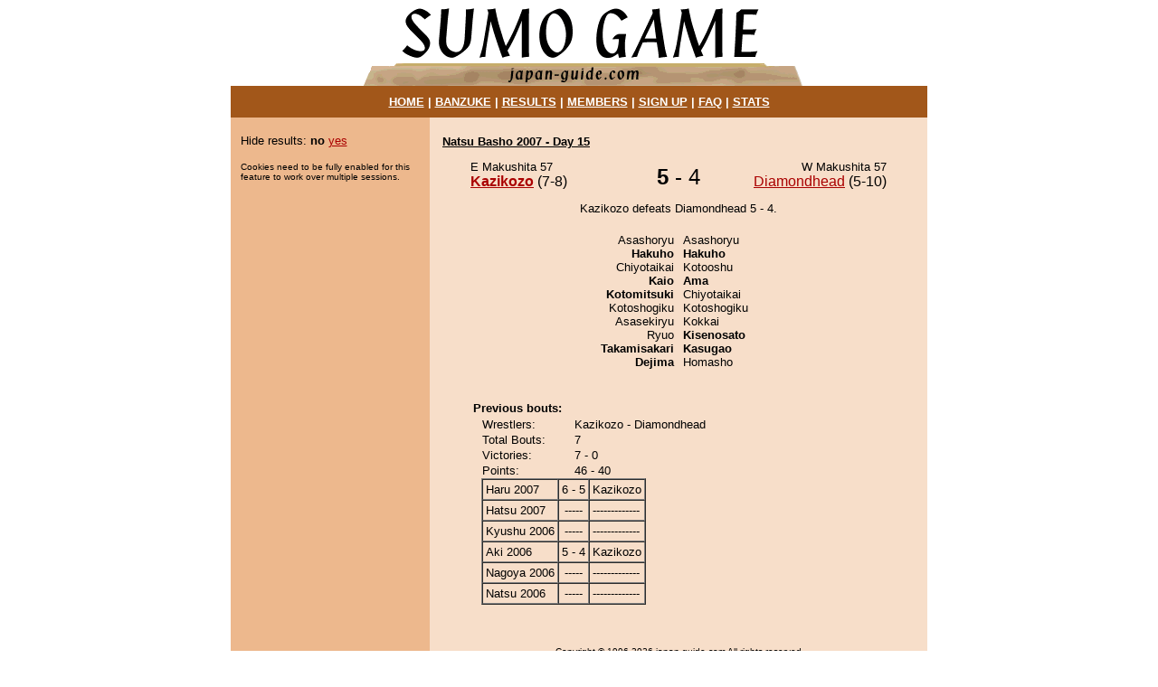

--- FILE ---
content_type: text/html; charset=UTF-8
request_url: https://www.japan-guide.com/sumo/bout.html?20073+15+1+3045
body_size: 1404
content:
<html>
<head>
<meta name="viewport" content="width=device-width, initial-scale=1">

<title>Sumo Game: Natsu Basho 2007 Bout Details</title>
</head>
<body bgcolor=ffffff text=000000 link=aa0000 vlink=aa0000 alink=aa0000 leftmargin=0 topmargin=0 marginwidth=0 marginheight=0>

<center><table width=770 height=100% border=0 cellpadding=0 cellspacing=0><tr><td valign=top>

<center><a href=/sumo/><img src=https://www.japan-guide.com/login/g/title.gif border=0 width=500 height=95></a></center>

<table width=770 cellpadding=10 cellspacing=0 border=0 bgcolor=a2571a><tr><td><font size=2 color=ffffff face=arial>
<center><b>
<a href=/sumo/><font color=ffffff>HOME</font></a> | 
<a href=/sumo/banzuke.html><font color=ffffff>BANZUKE</font></a> | 
<a href=/sumo/result.html><font color=ffffff>RESULTS</font></a> | 
<a href=/sumo/member.html><font color=ffffff>MEMBERS</font></a> | 
<a href=/sumo/registration.html><font color=ffffff>SIGN UP</font></a> | 
<a href=/sumo/faq.html><font color=ffffff>FAQ</font></a> | 
<a href=/sumo/stats.html><font color=ffffff>STATS</font></a>
</b></center>
</font></td></tr></table>

<table width=770 height=100% cellpadding=0 cellspacing=0 border=0><tr><td bgcolor=edb88d width=220 valign=top>

<center><table width=205 cellpadding=3 cellspacing=0 border=0><tr><td><font size=2 face=arial>

<font color=edb88d>&nbsp;</font><br>


	Hide results: <b>no</b> <a href=/sumo/bout.html?20073+15+1+3045+switch_off>yes</a>

	<p><font size=1>Cookies need to be fully enabled for this feature to work over multiple sessions.</font>
	
</font></td></tr></table></center>

</td><td width=550 bgcolor=f7dec9 valign=top>

<center><table width=530 cellpadding=4 cellspacing=0 border=0><tr><td><font size=2 face=arial>

<font color=f7dec9>&nbsp;</font><br>


	<a href=result.html?20073+15><font size=2 color=000000><b>Natsu Basho 2007 - Day 15</b></font></a>

	<p><center><table width=460 border=0 cellpadding=0 cellspacing=0>
	<tr>

	<td width=190 valign=top><font face=arial>
	<font size=2>E Makushita 57</font>
	<br><a href=rikishi_basho.html?20073+153><b>Kazikozo</b></a>
	(7-8)
	</font></td>

	<td width=80 valign=bottom><font face=arial><center>
	<font size=5><b>5</b> - 4</font>
	</center></font></td>

	<td width=190 valign=top align=right><font face=arial>
	<font size=2>W Makushita 57</font>
	<br><a href=rikishi_basho.html?20073+190>Diamondhead</a>
	(5-10)
	</font></td>

	</tr></table></center>

	
			<p><center><table border=0 cellpadding=0 cellspacing=0 width=350><tr><td>
			<center><table border=0 cellpadding=0 cellspacing=0><tr><td><font size=2 face=arial>
			<p>Kazikozo defeats Diamondhead 5 - 4.
			</font></td></tr></table></center>
			</td></tr></table></center>
			
	
		<center><table cellpadding=5 cellspacing=0 border=0><tr><td width=200 valign=top align=right><font size=2 face=arial>
		<br>Asashoryu<br><b>Hakuho</b><br>Chiyotaikai<br><b>Kaio</b><br><b>Kotomitsuki</b><br>Kotoshogiku<br>Asasekiryu<br>Ryuo<br><b>Takamisakari</b><br><b>Dejima</b>
		</font></td><td width=200 valign=top><font size=2 face=arial>
		<br>Asashoryu<br><b>Hakuho</b><br>Kotooshu<br><b>Ama</b><br>Chiyotaikai<br>Kotoshogiku<br>Kokkai<br><b>Kisenosato</b><br><b>Kasugao</b><br>Homasho
		</font></td></tr></table></center>
		
	
	<br><p><center><table border=0 width=460><tr><td><font size=2 face=arial>
	<b>Previous bouts:</b>
	<center><table width=440 border=0 cellpadding=2 cellspacing=0><tr><td>
	<table border=0 cellpadding=1 cellspacing=0>
	
		<tr><td width=100><font size=2 face=arial>
		Wrestlers:
		</font></td><td><font size=2 face=arial>
		Kazikozo - Diamondhead
		</font></td></tr>

		<tr><td width=100><font size=2 face=arial>
		Total Bouts:
		</font></td><td><font size=2 face=arial>
		7
		</font></td></tr>

		<tr><td width=100><font size=2 face=arial>
		Victories:
		</font></td><td><font size=2 face=arial>
		7 - 0
		</font></td></tr>

		<tr><td width=100><font size=2 face=arial>
		Points:
		</font></td><td><font size=2 face=arial>
		46 - 40
		</font></td></tr>
		
	</table>
	<table border=1 cellpadding=3 cellspacing=0>
				<tr><td><font size=2 face=arial>
				Haru 2007
				</font></td><td><font size=2 face=arial>
				<center>6 - 5</center>
				</font></td><td><font size=2 face=arial>
				Kazikozo
				</font></td></tr>
				
				<tr><td><font size=2 face=arial>
				Hatsu 2007
				</font></td><td><font size=2 face=arial>
				<center>-----</center>
				</font></td><td><font size=2 face=arial>
				-------------
				</font></td></tr>
				
				<tr><td><font size=2 face=arial>
				Kyushu 2006
				</font></td><td><font size=2 face=arial>
				<center>-----</center>
				</font></td><td><font size=2 face=arial>
				-------------
				</font></td></tr>
				
				<tr><td><font size=2 face=arial>
				Aki 2006
				</font></td><td><font size=2 face=arial>
				<center>5 - 4</center>
				</font></td><td><font size=2 face=arial>
				Kazikozo
				</font></td></tr>
				
				<tr><td><font size=2 face=arial>
				Nagoya 2006
				</font></td><td><font size=2 face=arial>
				<center>-----</center>
				</font></td><td><font size=2 face=arial>
				-------------
				</font></td></tr>
				
				<tr><td><font size=2 face=arial>
				Natsu 2006
				</font></td><td><font size=2 face=arial>
				<center>-----</center>
				</font></td><td><font size=2 face=arial>
				-------------
				</font></td></tr>
				</table>
	</td></tr></table></center>
	</font></td></tr></table></center>
	
<p><font color=edb88d>&nbsp;</font><br>
<center><font size=1 face=arial>
<A href="/e/e410copy.mv"><font color=000000>Copyright</font></A> &copy; 1996-2026 japan-guide.com All rights reserved

<br><A href="/e/e690.html"><font color=000000>site map</font></A>,
<A href="/e/e410.html"><font color=000000>contact us</font></A>, 
<A href="/e/e440.html"><font color=000000>privacy policy</font></A>, 
<A href="/e/e460.html"><font color=000000>advertising</font></A>
</font></center>
</td></tr></table>

</font></td></tr></table></center>

</td></tr></table>

</td></tr></table></center>

</body>
</html>
